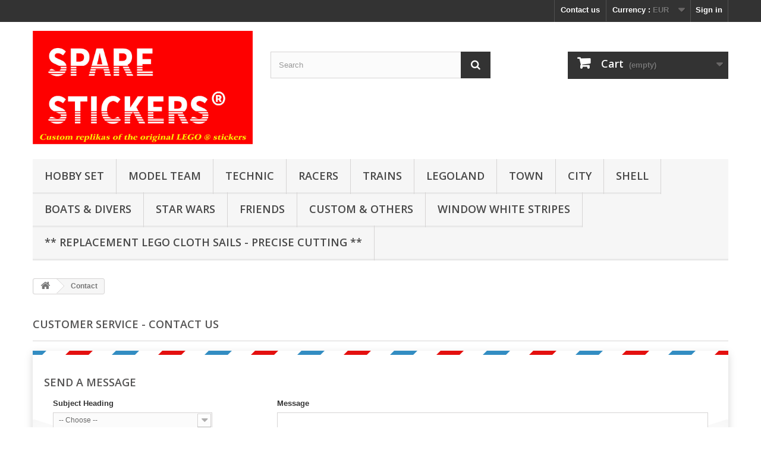

--- FILE ---
content_type: text/html; charset=utf-8
request_url: https://sparestickers.com/contact-us
body_size: 6936
content:
<!DOCTYPE HTML>
<!--[if lt IE 7]> <html class="no-js lt-ie9 lt-ie8 lt-ie7" lang="en"><![endif]-->
<!--[if IE 7]><html class="no-js lt-ie9 lt-ie8 ie7" lang="en"><![endif]-->
<!--[if IE 8]><html class="no-js lt-ie9 ie8" lang="en"><![endif]-->
<!--[if gt IE 8]> <html class="no-js ie9" lang="en"><![endif]-->
<html lang="en">
	<head>
		<meta charset="utf-8" />
		<title>Contact us - SpareStickers  </title>
					<meta name="description" content="Use our form to contact us" />
						<meta name="generator" content="PrestaShop" />
		<meta name="robots" content="index,follow" />
		<meta name="viewport" content="width=device-width, minimum-scale=0.25, maximum-scale=1.6, initial-scale=1.0" />
		<meta name="apple-mobile-web-app-capable" content="yes" />
		<link rel="icon" type="image/vnd.microsoft.icon" href="/img/favicon.ico?1762810087" />
		<link rel="shortcut icon" type="image/x-icon" href="/img/favicon.ico?1762810087" />
														<link rel="stylesheet" href="https://sparestickers.com/themes/default-bootstrap/cache/v_28_7f097e19435f7afff73469b7ba1f3b1e_all.css" type="text/css" media="all" />
														<script type="text/javascript">
var CUSTOMIZE_TEXTFIELD = 1;
var FancyboxI18nClose = 'Close';
var FancyboxI18nNext = 'Next';
var FancyboxI18nPrev = 'Previous';
var ajax_allowed = true;
var ajaxsearch = true;
var baseDir = 'https://sparestickers.com/';
var baseUri = 'https://sparestickers.com/';
var blocksearch_type = 'top';
var contact_fileButtonHtml = 'Choose File';
var contact_fileDefaultHtml = 'No file selected';
var contentOnly = false;
var currency = {"id":2,"name":"Euro","iso_code":"EUR","iso_code_num":"978","sign":"\u20ac","blank":"0","conversion_rate":"1.000000","deleted":"0","format":"2","decimals":"1","active":"1","prefix":"","suffix":" \u20ac","id_shop_list":null,"force_id":false};
var currencyBlank = 0;
var currencyFormat = 2;
var currencyRate = 1;
var currencySign = '€';
var customizationIdMessage = 'Customization #';
var delete_txt = 'Delete';
var displayList = true;
var freeProductTranslation = 'Free!';
var freeShippingTranslation = 'Free shipping!';
var generated_date = 1768955426;
var hasDeliveryAddress = false;
var highDPI = false;
var id_lang = 1;
var img_dir = 'https://sparestickers.com/themes/default-bootstrap/img/';
var instantsearch = false;
var isGuest = 0;
var isLogged = 0;
var isMobile = false;
var page_name = 'contact';
var placeholder_blocknewsletter = 'Enter your e-mail';
var priceDisplayMethod = 1;
var priceDisplayPrecision = 2;
var quickView = true;
var removingLinkText = 'remove this product from my cart';
var roundMode = 2;
var search_url = 'https://sparestickers.com/search';
var static_token = '93f11767229379b25fe9a844a07803a7';
var toBeDetermined = 'To be determined';
var token = '83bf7c06de775f4113a71ff09d8706c0';
var usingSecureMode = true;
</script>

						<script type="text/javascript" src="https://sparestickers.com/themes/default-bootstrap/cache/v_22_497f37058024586da02fd2f40475103c.js"></script>
							<script defer type="text/javascript">/*
 *
 *  2007-2022 PayPal
 *
 *  NOTICE OF LICENSE
 *
 *  This source file is subject to the Academic Free License (AFL 3.0)
 *  that is bundled with this package in the file LICENSE.txt.
 *  It is also available through the world-wide-web at this URL:
 *  http://opensource.org/licenses/afl-3.0.php
 *  If you did not receive a copy of the license and are unable to
 *  obtain it through the world-wide-web, please send an email
 *  to license@prestashop.com so we can send you a copy immediately.
 *
 *  DISCLAIMER
 *
 *  Do not edit or add to this file if you wish to upgrade PrestaShop to newer
 *  versions in the future. If you wish to customize PrestaShop for your
 *  needs please refer to http://www.prestashop.com for more information.
 *
 *  @author 2007-2022 PayPal
 *  @author 202 ecommerce <tech@202-ecommerce.com>
 *  @copyright PayPal
 *  @license http://opensource.org/licenses/osl-3.0.php Open Software License (OSL 3.0)
 *
 */


    

function updateFormDatas()
{
	var nb = $('#quantity_wanted').val();
	var id = $('#idCombination').val();

	$('.paypal_payment_form input[name=quantity]').val(nb);
	$('.paypal_payment_form input[name=id_p_attr]').val(id);
}
	
$(document).ready( function() {
    
		var baseDirPP = baseDir.replace('http:', 'https:');
		
	if($('#in_context_checkout_enabled').val() != 1)
	{
        $(document).on('click','#payment_paypal_express_checkout', function() {
			$('#paypal_payment_form_cart').submit();
			return false;
		});
	}


	var jquery_version = $.fn.jquery.split('.');
	if(jquery_version[0]>=1 && jquery_version[1] >= 7)
	{
		$('body').on('submit',".paypal_payment_form", function () {
			updateFormDatas();
		});
	}
	else {
		$('.paypal_payment_form').live('submit', function () {
			updateFormDatas();
		});
	}

	function displayExpressCheckoutShortcut() {
		var id_product = $('input[name="id_product"]').val();
		var id_product_attribute = $('input[name="id_product_attribute"]').val();
		$.ajax({
			type: "GET",
			url: baseDirPP+'/modules/paypal/express_checkout/ajax.php',
			data: { get_qty: "1", id_product: id_product, id_product_attribute: id_product_attribute },
			cache: false,
			success: function(result) {
				if (result == '1') {
					$('#container_express_checkout').slideDown();
				} else {
					$('#container_express_checkout').slideUp();
				}
				return true;
			}
		});
	}

	$('select[name^="group_"]').change(function () {
		setTimeout(function(){displayExpressCheckoutShortcut()}, 500);
	});

	$('.color_pick').click(function () {
		setTimeout(function(){displayExpressCheckoutShortcut()}, 500);
	});

    if($('body#product').length > 0) {
        setTimeout(function(){displayExpressCheckoutShortcut()}, 500);
    }
	
	
			

	var modulePath = 'modules/paypal';
	var subFolder = '/integral_evolution';

	var fullPath = baseDirPP + modulePath + subFolder;
	var confirmTimer = false;
		
	if ($('form[target="hss_iframe"]').length == 0) {
		if ($('select[name^="group_"]').length > 0)
			displayExpressCheckoutShortcut();
		return false;
	} else {
		checkOrder();
	}

	function checkOrder() {
		if(confirmTimer == false)
			confirmTimer = setInterval(getOrdersCount, 1000);
	}

	});


</script>
		<link rel="stylesheet" href="//fonts.googleapis.com/css?family=Open+Sans:300,600&amp;subset=latin,latin-ext" type="text/css" media="all" />
		<!--[if IE 8]>
		<script src="https://oss.maxcdn.com/libs/html5shiv/3.7.0/html5shiv.js"></script>
		<script src="https://oss.maxcdn.com/libs/respond.js/1.3.0/respond.min.js"></script>
		<![endif]-->
	</head>
	<body id="contact" class="contact hide-left-column hide-right-column lang_en">
					<div id="page">
			<div class="header-container">
				<header id="header">
																<div class="banner">
							<div class="container">
								<div class="row">
									<a href="https://sparestickers.com/" title="">
	<img class="img-responsive" src="https://sparestickers.com/modules/blockbanner/img/f38f3fd51f50a3f6432c5fa84433dc86.png" alt="" title="" width="1170" height="65" />
</a>

								</div>
							</div>
						</div>
																					<div class="nav">
							<div class="container">
								<div class="row">
									<nav><!-- Block user information module NAV  -->
<div class="header_user_info">
			<a class="login" href="https://sparestickers.com/my-account" rel="nofollow" title="Log in to your customer account">
			Sign in
		</a>
	</div>
<!-- /Block usmodule NAV -->
<!-- Block currencies module -->
	<div id="currencies-block-top">
		<form id="setCurrency" action="/contact-us" method="post">
			<div class="current">
				<input type="hidden" name="id_currency" id="id_currency" value=""/>
				<input type="hidden" name="SubmitCurrency" value="" />
				<span class="cur-label">Currency :</span>
																		<strong>EUR</strong>							</div>
			<ul id="first-currencies" class="currencies_ul toogle_content">
																									<li >
						<a href="javascript:setCurrency(3);" rel="nofollow" title="CZK (CZE)">
							CZK (CZE)
						</a>
					</li>
																									<li class="selected">
						<a href="javascript:setCurrency(2);" rel="nofollow" title="Euro (EUR)">
							Euro (EUR)
						</a>
					</li>
							</ul>
		</form>
	</div>
<!-- /Block currencies module -->
<!-- Block languages module -->
<!-- /Block languages module -->
<div id="contact-link" >
	<a href="https://sparestickers.com/contact-us" title="Contact us">Contact us</a>
</div>
</nav>
								</div>
							</div>
						</div>
										<div>
						<div class="container">
							<div class="row">
								<div id="header_logo">
									<a href="https://sparestickers.com/" title="SpareStickers  ">
										<img class="logo img-responsive" src="https://sparestickers.com/img/sparestickers-logo-1759685684.jpg" alt="SpareStickers  " width="1024" height="529"/>
									</a>
								</div>
								<!-- Block search module TOP -->
<div id="search_block_top" class="col-sm-4 clearfix">
	<form id="searchbox" method="get" action="//sparestickers.com/search" >
		<input type="hidden" name="controller" value="search" />
		<input type="hidden" name="orderby" value="position" />
		<input type="hidden" name="orderway" value="desc" />
		<input class="search_query form-control" type="text" id="search_query_top" name="search_query" placeholder="Search" value="" />
		<button type="submit" name="submit_search" class="btn btn-default button-search">
			<span>Search</span>
		</button>
	</form>
</div>
<!-- /Block search module TOP -->
<!-- MODULE Block cart -->
<div class="col-sm-4 clearfix">
	<div class="shopping_cart">
		<a href="https://sparestickers.com/order" title="View my shopping cart" rel="nofollow">
			<b>Cart</b>
			<span class="ajax_cart_quantity unvisible">0</span>
			<span class="ajax_cart_product_txt unvisible">Product</span>
			<span class="ajax_cart_product_txt_s unvisible">Products</span>
			<span class="ajax_cart_total unvisible">
							</span>
			<span class="ajax_cart_no_product">(empty)</span>
					</a>
					<div class="cart_block block exclusive">
				<div class="block_content">
					<!-- block list of products -->
					<div class="cart_block_list">
												<p class="cart_block_no_products">
							No products
						</p>
																		<div class="cart-prices">
							<div class="cart-prices-line first-line">
								<span class="price cart_block_shipping_cost ajax_cart_shipping_cost unvisible">
																			 To be determined																	</span>
								<span class="unvisible">
									Shipping
								</span>
							</div>
																					<div class="cart-prices-line last-line">
								<span class="price cart_block_total ajax_block_cart_total">0,00€</span>
								<span>Total</span>
							</div>
															<p>
																	Prices are tax excluded
																</p>
													</div>
						<p class="cart-buttons">
							<a id="button_order_cart" class="btn btn-default button button-small" href="https://sparestickers.com/order" title="Check out" rel="nofollow">
								<span>
									Check out<i class="icon-chevron-right right"></i>
								</span>
							</a>
						</p>
					</div>
				</div>
			</div><!-- .cart_block -->
			</div>
</div>

	<div id="layer_cart">
		<div class="clearfix">
			<div class="layer_cart_product col-xs-12 col-md-6">
				<span class="cross" title="Close window"></span>
				<span class="title">
					<i class="icon-check"></i>Product successfully added to your shopping cart
				</span>
				<div class="product-image-container layer_cart_img">
				</div>
				<div class="layer_cart_product_info">
					<span id="layer_cart_product_title" class="product-name"></span>
					<span id="layer_cart_product_attributes"></span>
					<div>
						<strong class="dark">Quantity</strong>
						<span id="layer_cart_product_quantity"></span>
					</div>
					<div>
						<strong class="dark">Total</strong>
						<span id="layer_cart_product_price"></span>
					</div>
				</div>
			</div>
			<div class="layer_cart_cart col-xs-12 col-md-6">
				<span class="title">
					<!-- Plural Case [both cases are needed because page may be updated in Javascript] -->
					<span class="ajax_cart_product_txt_s  unvisible">
						There are <span class="ajax_cart_quantity">0</span> items in your cart.
					</span>
					<!-- Singular Case [both cases are needed because page may be updated in Javascript] -->
					<span class="ajax_cart_product_txt ">
						There is 1 item in your cart.
					</span>
				</span>
				<div class="layer_cart_row">
					<strong class="dark">
						Total products
																					(tax excl.)
																		</strong>
					<span class="ajax_block_products_total">
											</span>
				</div>

								<div class="layer_cart_row">
					<strong class="dark unvisible">
						Total shipping&nbsp;(tax excl.)					</strong>
					<span class="ajax_cart_shipping_cost unvisible">
													 To be determined											</span>
				</div>
								<div class="layer_cart_row">
					<strong class="dark">
						Total
																					(tax excl.)
																		</strong>
					<span class="ajax_block_cart_total">
											</span>
				</div>
				<div class="button-container">
					<span class="continue btn btn-default button exclusive-medium" title="Continue shopping">
						<span>
							<i class="icon-chevron-left left"></i>Continue shopping
						</span>
					</span>
					<a class="btn btn-default button button-medium"	href="https://sparestickers.com/order" title="Proceed to checkout" rel="nofollow">
						<span>
							Proceed to checkout<i class="icon-chevron-right right"></i>
						</span>
					</a>
				</div>
			</div>
		</div>
		<div class="crossseling"></div>
	</div> <!-- #layer_cart -->
	<div class="layer_cart_overlay"></div>

<!-- /MODULE Block cart -->
	<!-- Menu -->
	<div id="block_top_menu" class="sf-contener clearfix col-lg-12">
		<div class="cat-title">Menu</div>
		<ul class="sf-menu clearfix menu-content">
			<li><a href="https://sparestickers.com/14-hobby-set" title="HOBBY SET">HOBBY SET</a></li><li><a href="https://sparestickers.com/12-model-team" title="MODEL TEAM">MODEL TEAM</a></li><li><a href="https://sparestickers.com/17-technic" title="TECHNIC">TECHNIC</a></li><li><a href="https://sparestickers.com/25-racers" title="RACERS">RACERS</a></li><li><a href="https://sparestickers.com/13-trains" title="TRAINS">TRAINS</a></li><li><a href="https://sparestickers.com/15-legoland" title="LEGOLAND">LEGOLAND</a></li><li><a href="https://sparestickers.com/16-town" title="TOWN">TOWN</a></li><li><a href="https://sparestickers.com/21-city" title="CITY">CITY</a></li><li><a href="https://sparestickers.com/20-shell" title="SHELL">SHELL</a></li><li><a href="https://sparestickers.com/18-boats-divers" title="BOATS   &   DIVERS">BOATS   &   DIVERS</a></li><li><a href="https://sparestickers.com/26-star-wars" title="STAR WARS">STAR WARS</a></li><li><a href="https://sparestickers.com/27-friends" title="FRIENDS">FRIENDS</a></li><li><a href="https://sparestickers.com/19-custom-others" title="CUSTOM & OTHERS">CUSTOM & OTHERS</a></li><li><a href="https://sparestickers.com/22-window-white-stripes" title="WINDOW  WHITE  STRIPES">WINDOW  WHITE  STRIPES</a></li><li><a href="https://sparestickers.com/24--replacement-lego-cloth-sails-precise-cutting-" title="** REPLACEMENT LEGO CLOTH SAILS - precise cutting **">** REPLACEMENT LEGO CLOTH SAILS - precise cutting **</a></li>
					</ul>
	</div>
	<!--/ Menu -->
							</div>
						</div>
					</div>
				</header>
			</div>
			<div class="columns-container">
				<div id="columns" class="container">
											
<!-- Breadcrumb -->
<div class="breadcrumb clearfix">
	<a class="home" href="https://sparestickers.com/" title="Return to Home"><i class="icon-home"></i></a>
			<span class="navigation-pipe">&gt;</span>
					Contact
			</div>
<!-- /Breadcrumb -->

										<div id="slider_row" class="row">
																	</div>
					<div class="row">
																		<div id="center_column" class="center_column col-xs-12 col-sm-12">
	<h1 class="page-heading bottom-indent">
	Customer service - Contact us</h1>
	

	<form action="/contact-us" method="post" class="contact-form-box" enctype="multipart/form-data">
		<fieldset>
			<h3 class="page-subheading">send a message</h3>
			<div class="clearfix">
				<div class="col-xs-12 col-md-4">
					<div class="form-group selector1">
						<label for="id_contact">Subject Heading</label>
											<select id="id_contact" class="form-control" name="id_contact">
							<option value="0">-- Choose --</option>
															<option value="2">Customer service</option>
															<option value="1">Webmaster</option>
													</select>
					</div>
						<p id="desc_contact0" class="desc_contact">&nbsp;</p>
													<p id="desc_contact2" class="desc_contact contact-title unvisible">
								<i class="icon-comment-alt"></i>For any question about a product, an order
							</p>
													<p id="desc_contact1" class="desc_contact contact-title unvisible">
								<i class="icon-comment-alt"></i>If a technical problem occurs on this website
							</p>
																<p class="form-group">
						<label for="email">Email address</label>
													<input class="form-control grey validate" type="text" id="email" name="from" data-validate="isEmail" value="" />
											</p>
																		<div class="form-group selector1">
								<label>Order reference</label>
																	<input class="form-control grey" type="text" name="id_order" id="id_order" value="" />
															</div>
																												<p class="form-group">
							<label for="fileUpload">Attach File</label>
							<input type="hidden" name="MAX_FILE_SIZE" value="268435456" />
							<input type="file" name="fileUpload" id="fileUpload" class="form-control" />
						</p>
										
					
											
<div class="row">
	<div class="form-group">
		<div class="col-md-12">
			<div id="g-recaptcha" class="g-recaptcha" data-sitekey="6Ld1hqAUAAAAAP7z2UMn4Z2MCxVF1mH0JFh1wY3O" data-theme="light"></div>
		</div>
	</div>
</div>

<script src="https://www.google.com/recaptcha/api.js?onload=onloadCallback&render=explicit&?hl=en" async defer></script> 
										
						
				</div>
				<div class="col-xs-12 col-md-8">
					<div class="form-group">
						<label for="message">Message</label>
						<textarea class="form-control" id="message" name="message"></textarea>
					</div>
				</div>
			</div>
			<div class="submit">
				
                    
				<input type="text" name="url" value="" class="hidden" />
				<input type="hidden" name="contactKey" value="44164999b3a7b83947f2f587c75b2d14" />
				<button type="submit" name="submitMessage" id="submitMessage" class="button btn btn-default button-medium"><span>Send<i class="icon-chevron-right right"></i></span></button>
			</div>
		</fieldset>
	</form>


					</div><!-- #center_column -->
										</div><!-- .row -->
				</div><!-- #columns -->
			</div><!-- .columns-container -->
							<!-- Footer -->
				<div class="footer-container">
					<footer id="footer"  class="container">
						<div class="row"><!-- Block Newsletter module-->
<div id="newsletter_block_left" class="block">
	<h4>Newsletter</h4>
	<div class="block_content">
		<form action="//sparestickers.com/" method="post">
			<div class="form-group" >
				<input class="inputNew form-control grey newsletter-input" id="newsletter-input" type="text" name="email" size="18" value="Enter your e-mail" />
				<button type="submit" name="submitNewsletter" class="btn btn-default button button-small">
					<span>Ok</span>
				</button>
				<input type="hidden" name="action" value="0" />
			</div>
							
					</form>
	</div>
	
</div>
<!-- /Block Newsletter module-->
<!-- Block categories module -->
<section class="blockcategories_footer footer-block col-xs-12 col-sm-2">
	<h4>Categories</h4>
	<div class="category_footer toggle-footer">
		<div class="list">
			<ul class="dhtml">
												
<li >
	<a 
	href="https://sparestickers.com/24--replacement-lego-cloth-sails-precise-cutting-" title="">
		** REPLACEMENT LEGO CLOTH SAILS - precise cutting **
	</a>
	</li>

							
																
<li >
	<a 
	href="https://sparestickers.com/12-model-team" title="">
		MODEL TEAM
	</a>
	</li>

							
																
<li >
	<a 
	href="https://sparestickers.com/14-hobby-set" title="">
		HOBBY SET
	</a>
	</li>

							
																
<li >
	<a 
	href="https://sparestickers.com/15-legoland" title="">
		LEGOLAND
	</a>
	</li>

							
																
<li >
	<a 
	href="https://sparestickers.com/16-town" title="">
		TOWN
	</a>
	</li>

							
																
<li >
	<a 
	href="https://sparestickers.com/13-trains" title="">
		TRAINS
	</a>
	</li>

							
																
<li >
	<a 
	href="https://sparestickers.com/17-technic" title="">
		TECHNIC
	</a>
	</li>

							
																
<li >
	<a 
	href="https://sparestickers.com/18-boats-divers" title="">
		BOATS   &amp;   DIVERS
	</a>
	</li>

							
																
<li >
	<a 
	href="https://sparestickers.com/19-custom-others" title="">
		CUSTOM &amp; OTHERS
	</a>
	</li>

							
																
<li >
	<a 
	href="https://sparestickers.com/20-shell" title="">
		SHELL
	</a>
	</li>

							
																
<li >
	<a 
	href="https://sparestickers.com/21-city" title="">
		CITY
	</a>
	</li>

							
																
<li >
	<a 
	href="https://sparestickers.com/22-window-white-stripes" title="">
		WINDOW  WHITE  STRIPES
	</a>
	</li>

							
																
<li >
	<a 
	href="https://sparestickers.com/25-racers" title="">
		RACERS
	</a>
	</li>

							
																
<li >
	<a 
	href="https://sparestickers.com/26-star-wars" title="">
		STAR WARS
	</a>
	</li>

							
																
<li class="last">
	<a 
	href="https://sparestickers.com/27-friends" title="">
		FRIENDS
	</a>
	</li>

							
										</ul>
		</div>
	</div> <!-- .category_footer -->
</section>
<!-- /Block categories module -->
	<!-- Block CMS module footer -->
	<section class="footer-block col-xs-12 col-sm-2" id="block_various_links_footer">
		<h4>Information</h4>
		<ul class="toggle-footer">
							<li class="item">
					<a href="https://sparestickers.com/prices-drop" title="Specials">
						Specials
					</a>
				</li>
									<li class="item">
				<a href="https://sparestickers.com/new-products" title="New products">
					New products
				</a>
			</li>
										<li class="item">
					<a href="https://sparestickers.com/best-sales" title="Best sellers">
						Best sellers
					</a>
				</li>
										<li class="item">
					<a href="https://sparestickers.com/stores" title="Our stores">
						Our stores
					</a>
				</li>
									<li class="item">
				<a href="https://sparestickers.com/contact-us" title="Contact us">
					Contact us
				</a>
			</li>
															<li class="item">
						<a href="https://sparestickers.com/content/3-LEGO-terms-and-conditions-of-use" title="Terms and conditions of use">
							Terms and conditions of use
						</a>
					</li>
																<li class="item">
						<a href="https://sparestickers.com/content/4-LEGO-about-us" title="About us">
							About us
						</a>
					</li>
													<li>
				<a href="https://sparestickers.com/sitemap" title="Sitemap">
					Sitemap
				</a>
			</li>
					</ul>
		
	</section>
		<!-- /Block CMS module footer -->
<!-- Block myaccount module -->
<section class="footer-block col-xs-12 col-sm-4">
	<h4><a href="https://sparestickers.com/my-account" title="Manage my customer account" rel="nofollow">My account</a></h4>
	<div class="block_content toggle-footer">
		<ul class="bullet">
			<li><a href="https://sparestickers.com/order-history" title="My orders" rel="nofollow">My orders</a></li>
						<li><a href="https://sparestickers.com/credit-slip" title="My credit slips" rel="nofollow">My credit slips</a></li>
			<li><a href="https://sparestickers.com/addresses" title="My addresses" rel="nofollow">My addresses</a></li>
			<li><a href="https://sparestickers.com/identity" title="Manage my personal information" rel="nofollow">My personal info</a></li>
						
            		</ul>
	</div>
</section>
<!-- /Block myaccount module -->
<!-- MODULE Block contact infos -->
<section id="block_contact_infos" class="footer-block col-xs-12 col-sm-4">
	<div>
        <h4>Store Information</h4>
        <ul class="toggle-footer">
                        	<li>
            		<i class="icon-map-marker"></i>SPARE STICKERS ® 2018 - 2026            	</li>
                                    	<li>
            		<i class="icon-phone"></i>Call us now: 
            		<span> </span>
            	</li>
                                    	<li>
            		<i class="icon-envelope-alt"></i>Email: 
            		<span><a href="&#109;&#97;&#105;&#108;&#116;&#111;&#58;%73%70%61%72%65.%73%74%69%63%6b%65%72%73@%67%6d%61%69%6c.%63%6f%6d " >&#x73;&#x70;&#x61;&#x72;&#x65;&#x2e;&#x73;&#x74;&#x69;&#x63;&#x6b;&#x65;&#x72;&#x73;&#x40;&#x67;&#x6d;&#x61;&#x69;&#x6c;&#x2e;&#x63;&#x6f;&#x6d;&#x20;</a></span>
            	</li>
                    </ul>
    </div>
</section>
<!-- /MODULE Block contact infos -->
</div>
					</footer>
				</div><!-- #footer -->
					</div><!-- #page -->
</body></html>

--- FILE ---
content_type: text/html; charset=utf-8
request_url: https://www.google.com/recaptcha/api2/anchor?ar=1&k=6Ld1hqAUAAAAAP7z2UMn4Z2MCxVF1mH0JFh1wY3O&co=aHR0cHM6Ly9zcGFyZXN0aWNrZXJzLmNvbTo0NDM.&hl=en&v=PoyoqOPhxBO7pBk68S4YbpHZ&theme=light&size=normal&anchor-ms=20000&execute-ms=30000&cb=ttzilxynhymr
body_size: 49266
content:
<!DOCTYPE HTML><html dir="ltr" lang="en"><head><meta http-equiv="Content-Type" content="text/html; charset=UTF-8">
<meta http-equiv="X-UA-Compatible" content="IE=edge">
<title>reCAPTCHA</title>
<style type="text/css">
/* cyrillic-ext */
@font-face {
  font-family: 'Roboto';
  font-style: normal;
  font-weight: 400;
  font-stretch: 100%;
  src: url(//fonts.gstatic.com/s/roboto/v48/KFO7CnqEu92Fr1ME7kSn66aGLdTylUAMa3GUBHMdazTgWw.woff2) format('woff2');
  unicode-range: U+0460-052F, U+1C80-1C8A, U+20B4, U+2DE0-2DFF, U+A640-A69F, U+FE2E-FE2F;
}
/* cyrillic */
@font-face {
  font-family: 'Roboto';
  font-style: normal;
  font-weight: 400;
  font-stretch: 100%;
  src: url(//fonts.gstatic.com/s/roboto/v48/KFO7CnqEu92Fr1ME7kSn66aGLdTylUAMa3iUBHMdazTgWw.woff2) format('woff2');
  unicode-range: U+0301, U+0400-045F, U+0490-0491, U+04B0-04B1, U+2116;
}
/* greek-ext */
@font-face {
  font-family: 'Roboto';
  font-style: normal;
  font-weight: 400;
  font-stretch: 100%;
  src: url(//fonts.gstatic.com/s/roboto/v48/KFO7CnqEu92Fr1ME7kSn66aGLdTylUAMa3CUBHMdazTgWw.woff2) format('woff2');
  unicode-range: U+1F00-1FFF;
}
/* greek */
@font-face {
  font-family: 'Roboto';
  font-style: normal;
  font-weight: 400;
  font-stretch: 100%;
  src: url(//fonts.gstatic.com/s/roboto/v48/KFO7CnqEu92Fr1ME7kSn66aGLdTylUAMa3-UBHMdazTgWw.woff2) format('woff2');
  unicode-range: U+0370-0377, U+037A-037F, U+0384-038A, U+038C, U+038E-03A1, U+03A3-03FF;
}
/* math */
@font-face {
  font-family: 'Roboto';
  font-style: normal;
  font-weight: 400;
  font-stretch: 100%;
  src: url(//fonts.gstatic.com/s/roboto/v48/KFO7CnqEu92Fr1ME7kSn66aGLdTylUAMawCUBHMdazTgWw.woff2) format('woff2');
  unicode-range: U+0302-0303, U+0305, U+0307-0308, U+0310, U+0312, U+0315, U+031A, U+0326-0327, U+032C, U+032F-0330, U+0332-0333, U+0338, U+033A, U+0346, U+034D, U+0391-03A1, U+03A3-03A9, U+03B1-03C9, U+03D1, U+03D5-03D6, U+03F0-03F1, U+03F4-03F5, U+2016-2017, U+2034-2038, U+203C, U+2040, U+2043, U+2047, U+2050, U+2057, U+205F, U+2070-2071, U+2074-208E, U+2090-209C, U+20D0-20DC, U+20E1, U+20E5-20EF, U+2100-2112, U+2114-2115, U+2117-2121, U+2123-214F, U+2190, U+2192, U+2194-21AE, U+21B0-21E5, U+21F1-21F2, U+21F4-2211, U+2213-2214, U+2216-22FF, U+2308-230B, U+2310, U+2319, U+231C-2321, U+2336-237A, U+237C, U+2395, U+239B-23B7, U+23D0, U+23DC-23E1, U+2474-2475, U+25AF, U+25B3, U+25B7, U+25BD, U+25C1, U+25CA, U+25CC, U+25FB, U+266D-266F, U+27C0-27FF, U+2900-2AFF, U+2B0E-2B11, U+2B30-2B4C, U+2BFE, U+3030, U+FF5B, U+FF5D, U+1D400-1D7FF, U+1EE00-1EEFF;
}
/* symbols */
@font-face {
  font-family: 'Roboto';
  font-style: normal;
  font-weight: 400;
  font-stretch: 100%;
  src: url(//fonts.gstatic.com/s/roboto/v48/KFO7CnqEu92Fr1ME7kSn66aGLdTylUAMaxKUBHMdazTgWw.woff2) format('woff2');
  unicode-range: U+0001-000C, U+000E-001F, U+007F-009F, U+20DD-20E0, U+20E2-20E4, U+2150-218F, U+2190, U+2192, U+2194-2199, U+21AF, U+21E6-21F0, U+21F3, U+2218-2219, U+2299, U+22C4-22C6, U+2300-243F, U+2440-244A, U+2460-24FF, U+25A0-27BF, U+2800-28FF, U+2921-2922, U+2981, U+29BF, U+29EB, U+2B00-2BFF, U+4DC0-4DFF, U+FFF9-FFFB, U+10140-1018E, U+10190-1019C, U+101A0, U+101D0-101FD, U+102E0-102FB, U+10E60-10E7E, U+1D2C0-1D2D3, U+1D2E0-1D37F, U+1F000-1F0FF, U+1F100-1F1AD, U+1F1E6-1F1FF, U+1F30D-1F30F, U+1F315, U+1F31C, U+1F31E, U+1F320-1F32C, U+1F336, U+1F378, U+1F37D, U+1F382, U+1F393-1F39F, U+1F3A7-1F3A8, U+1F3AC-1F3AF, U+1F3C2, U+1F3C4-1F3C6, U+1F3CA-1F3CE, U+1F3D4-1F3E0, U+1F3ED, U+1F3F1-1F3F3, U+1F3F5-1F3F7, U+1F408, U+1F415, U+1F41F, U+1F426, U+1F43F, U+1F441-1F442, U+1F444, U+1F446-1F449, U+1F44C-1F44E, U+1F453, U+1F46A, U+1F47D, U+1F4A3, U+1F4B0, U+1F4B3, U+1F4B9, U+1F4BB, U+1F4BF, U+1F4C8-1F4CB, U+1F4D6, U+1F4DA, U+1F4DF, U+1F4E3-1F4E6, U+1F4EA-1F4ED, U+1F4F7, U+1F4F9-1F4FB, U+1F4FD-1F4FE, U+1F503, U+1F507-1F50B, U+1F50D, U+1F512-1F513, U+1F53E-1F54A, U+1F54F-1F5FA, U+1F610, U+1F650-1F67F, U+1F687, U+1F68D, U+1F691, U+1F694, U+1F698, U+1F6AD, U+1F6B2, U+1F6B9-1F6BA, U+1F6BC, U+1F6C6-1F6CF, U+1F6D3-1F6D7, U+1F6E0-1F6EA, U+1F6F0-1F6F3, U+1F6F7-1F6FC, U+1F700-1F7FF, U+1F800-1F80B, U+1F810-1F847, U+1F850-1F859, U+1F860-1F887, U+1F890-1F8AD, U+1F8B0-1F8BB, U+1F8C0-1F8C1, U+1F900-1F90B, U+1F93B, U+1F946, U+1F984, U+1F996, U+1F9E9, U+1FA00-1FA6F, U+1FA70-1FA7C, U+1FA80-1FA89, U+1FA8F-1FAC6, U+1FACE-1FADC, U+1FADF-1FAE9, U+1FAF0-1FAF8, U+1FB00-1FBFF;
}
/* vietnamese */
@font-face {
  font-family: 'Roboto';
  font-style: normal;
  font-weight: 400;
  font-stretch: 100%;
  src: url(//fonts.gstatic.com/s/roboto/v48/KFO7CnqEu92Fr1ME7kSn66aGLdTylUAMa3OUBHMdazTgWw.woff2) format('woff2');
  unicode-range: U+0102-0103, U+0110-0111, U+0128-0129, U+0168-0169, U+01A0-01A1, U+01AF-01B0, U+0300-0301, U+0303-0304, U+0308-0309, U+0323, U+0329, U+1EA0-1EF9, U+20AB;
}
/* latin-ext */
@font-face {
  font-family: 'Roboto';
  font-style: normal;
  font-weight: 400;
  font-stretch: 100%;
  src: url(//fonts.gstatic.com/s/roboto/v48/KFO7CnqEu92Fr1ME7kSn66aGLdTylUAMa3KUBHMdazTgWw.woff2) format('woff2');
  unicode-range: U+0100-02BA, U+02BD-02C5, U+02C7-02CC, U+02CE-02D7, U+02DD-02FF, U+0304, U+0308, U+0329, U+1D00-1DBF, U+1E00-1E9F, U+1EF2-1EFF, U+2020, U+20A0-20AB, U+20AD-20C0, U+2113, U+2C60-2C7F, U+A720-A7FF;
}
/* latin */
@font-face {
  font-family: 'Roboto';
  font-style: normal;
  font-weight: 400;
  font-stretch: 100%;
  src: url(//fonts.gstatic.com/s/roboto/v48/KFO7CnqEu92Fr1ME7kSn66aGLdTylUAMa3yUBHMdazQ.woff2) format('woff2');
  unicode-range: U+0000-00FF, U+0131, U+0152-0153, U+02BB-02BC, U+02C6, U+02DA, U+02DC, U+0304, U+0308, U+0329, U+2000-206F, U+20AC, U+2122, U+2191, U+2193, U+2212, U+2215, U+FEFF, U+FFFD;
}
/* cyrillic-ext */
@font-face {
  font-family: 'Roboto';
  font-style: normal;
  font-weight: 500;
  font-stretch: 100%;
  src: url(//fonts.gstatic.com/s/roboto/v48/KFO7CnqEu92Fr1ME7kSn66aGLdTylUAMa3GUBHMdazTgWw.woff2) format('woff2');
  unicode-range: U+0460-052F, U+1C80-1C8A, U+20B4, U+2DE0-2DFF, U+A640-A69F, U+FE2E-FE2F;
}
/* cyrillic */
@font-face {
  font-family: 'Roboto';
  font-style: normal;
  font-weight: 500;
  font-stretch: 100%;
  src: url(//fonts.gstatic.com/s/roboto/v48/KFO7CnqEu92Fr1ME7kSn66aGLdTylUAMa3iUBHMdazTgWw.woff2) format('woff2');
  unicode-range: U+0301, U+0400-045F, U+0490-0491, U+04B0-04B1, U+2116;
}
/* greek-ext */
@font-face {
  font-family: 'Roboto';
  font-style: normal;
  font-weight: 500;
  font-stretch: 100%;
  src: url(//fonts.gstatic.com/s/roboto/v48/KFO7CnqEu92Fr1ME7kSn66aGLdTylUAMa3CUBHMdazTgWw.woff2) format('woff2');
  unicode-range: U+1F00-1FFF;
}
/* greek */
@font-face {
  font-family: 'Roboto';
  font-style: normal;
  font-weight: 500;
  font-stretch: 100%;
  src: url(//fonts.gstatic.com/s/roboto/v48/KFO7CnqEu92Fr1ME7kSn66aGLdTylUAMa3-UBHMdazTgWw.woff2) format('woff2');
  unicode-range: U+0370-0377, U+037A-037F, U+0384-038A, U+038C, U+038E-03A1, U+03A3-03FF;
}
/* math */
@font-face {
  font-family: 'Roboto';
  font-style: normal;
  font-weight: 500;
  font-stretch: 100%;
  src: url(//fonts.gstatic.com/s/roboto/v48/KFO7CnqEu92Fr1ME7kSn66aGLdTylUAMawCUBHMdazTgWw.woff2) format('woff2');
  unicode-range: U+0302-0303, U+0305, U+0307-0308, U+0310, U+0312, U+0315, U+031A, U+0326-0327, U+032C, U+032F-0330, U+0332-0333, U+0338, U+033A, U+0346, U+034D, U+0391-03A1, U+03A3-03A9, U+03B1-03C9, U+03D1, U+03D5-03D6, U+03F0-03F1, U+03F4-03F5, U+2016-2017, U+2034-2038, U+203C, U+2040, U+2043, U+2047, U+2050, U+2057, U+205F, U+2070-2071, U+2074-208E, U+2090-209C, U+20D0-20DC, U+20E1, U+20E5-20EF, U+2100-2112, U+2114-2115, U+2117-2121, U+2123-214F, U+2190, U+2192, U+2194-21AE, U+21B0-21E5, U+21F1-21F2, U+21F4-2211, U+2213-2214, U+2216-22FF, U+2308-230B, U+2310, U+2319, U+231C-2321, U+2336-237A, U+237C, U+2395, U+239B-23B7, U+23D0, U+23DC-23E1, U+2474-2475, U+25AF, U+25B3, U+25B7, U+25BD, U+25C1, U+25CA, U+25CC, U+25FB, U+266D-266F, U+27C0-27FF, U+2900-2AFF, U+2B0E-2B11, U+2B30-2B4C, U+2BFE, U+3030, U+FF5B, U+FF5D, U+1D400-1D7FF, U+1EE00-1EEFF;
}
/* symbols */
@font-face {
  font-family: 'Roboto';
  font-style: normal;
  font-weight: 500;
  font-stretch: 100%;
  src: url(//fonts.gstatic.com/s/roboto/v48/KFO7CnqEu92Fr1ME7kSn66aGLdTylUAMaxKUBHMdazTgWw.woff2) format('woff2');
  unicode-range: U+0001-000C, U+000E-001F, U+007F-009F, U+20DD-20E0, U+20E2-20E4, U+2150-218F, U+2190, U+2192, U+2194-2199, U+21AF, U+21E6-21F0, U+21F3, U+2218-2219, U+2299, U+22C4-22C6, U+2300-243F, U+2440-244A, U+2460-24FF, U+25A0-27BF, U+2800-28FF, U+2921-2922, U+2981, U+29BF, U+29EB, U+2B00-2BFF, U+4DC0-4DFF, U+FFF9-FFFB, U+10140-1018E, U+10190-1019C, U+101A0, U+101D0-101FD, U+102E0-102FB, U+10E60-10E7E, U+1D2C0-1D2D3, U+1D2E0-1D37F, U+1F000-1F0FF, U+1F100-1F1AD, U+1F1E6-1F1FF, U+1F30D-1F30F, U+1F315, U+1F31C, U+1F31E, U+1F320-1F32C, U+1F336, U+1F378, U+1F37D, U+1F382, U+1F393-1F39F, U+1F3A7-1F3A8, U+1F3AC-1F3AF, U+1F3C2, U+1F3C4-1F3C6, U+1F3CA-1F3CE, U+1F3D4-1F3E0, U+1F3ED, U+1F3F1-1F3F3, U+1F3F5-1F3F7, U+1F408, U+1F415, U+1F41F, U+1F426, U+1F43F, U+1F441-1F442, U+1F444, U+1F446-1F449, U+1F44C-1F44E, U+1F453, U+1F46A, U+1F47D, U+1F4A3, U+1F4B0, U+1F4B3, U+1F4B9, U+1F4BB, U+1F4BF, U+1F4C8-1F4CB, U+1F4D6, U+1F4DA, U+1F4DF, U+1F4E3-1F4E6, U+1F4EA-1F4ED, U+1F4F7, U+1F4F9-1F4FB, U+1F4FD-1F4FE, U+1F503, U+1F507-1F50B, U+1F50D, U+1F512-1F513, U+1F53E-1F54A, U+1F54F-1F5FA, U+1F610, U+1F650-1F67F, U+1F687, U+1F68D, U+1F691, U+1F694, U+1F698, U+1F6AD, U+1F6B2, U+1F6B9-1F6BA, U+1F6BC, U+1F6C6-1F6CF, U+1F6D3-1F6D7, U+1F6E0-1F6EA, U+1F6F0-1F6F3, U+1F6F7-1F6FC, U+1F700-1F7FF, U+1F800-1F80B, U+1F810-1F847, U+1F850-1F859, U+1F860-1F887, U+1F890-1F8AD, U+1F8B0-1F8BB, U+1F8C0-1F8C1, U+1F900-1F90B, U+1F93B, U+1F946, U+1F984, U+1F996, U+1F9E9, U+1FA00-1FA6F, U+1FA70-1FA7C, U+1FA80-1FA89, U+1FA8F-1FAC6, U+1FACE-1FADC, U+1FADF-1FAE9, U+1FAF0-1FAF8, U+1FB00-1FBFF;
}
/* vietnamese */
@font-face {
  font-family: 'Roboto';
  font-style: normal;
  font-weight: 500;
  font-stretch: 100%;
  src: url(//fonts.gstatic.com/s/roboto/v48/KFO7CnqEu92Fr1ME7kSn66aGLdTylUAMa3OUBHMdazTgWw.woff2) format('woff2');
  unicode-range: U+0102-0103, U+0110-0111, U+0128-0129, U+0168-0169, U+01A0-01A1, U+01AF-01B0, U+0300-0301, U+0303-0304, U+0308-0309, U+0323, U+0329, U+1EA0-1EF9, U+20AB;
}
/* latin-ext */
@font-face {
  font-family: 'Roboto';
  font-style: normal;
  font-weight: 500;
  font-stretch: 100%;
  src: url(//fonts.gstatic.com/s/roboto/v48/KFO7CnqEu92Fr1ME7kSn66aGLdTylUAMa3KUBHMdazTgWw.woff2) format('woff2');
  unicode-range: U+0100-02BA, U+02BD-02C5, U+02C7-02CC, U+02CE-02D7, U+02DD-02FF, U+0304, U+0308, U+0329, U+1D00-1DBF, U+1E00-1E9F, U+1EF2-1EFF, U+2020, U+20A0-20AB, U+20AD-20C0, U+2113, U+2C60-2C7F, U+A720-A7FF;
}
/* latin */
@font-face {
  font-family: 'Roboto';
  font-style: normal;
  font-weight: 500;
  font-stretch: 100%;
  src: url(//fonts.gstatic.com/s/roboto/v48/KFO7CnqEu92Fr1ME7kSn66aGLdTylUAMa3yUBHMdazQ.woff2) format('woff2');
  unicode-range: U+0000-00FF, U+0131, U+0152-0153, U+02BB-02BC, U+02C6, U+02DA, U+02DC, U+0304, U+0308, U+0329, U+2000-206F, U+20AC, U+2122, U+2191, U+2193, U+2212, U+2215, U+FEFF, U+FFFD;
}
/* cyrillic-ext */
@font-face {
  font-family: 'Roboto';
  font-style: normal;
  font-weight: 900;
  font-stretch: 100%;
  src: url(//fonts.gstatic.com/s/roboto/v48/KFO7CnqEu92Fr1ME7kSn66aGLdTylUAMa3GUBHMdazTgWw.woff2) format('woff2');
  unicode-range: U+0460-052F, U+1C80-1C8A, U+20B4, U+2DE0-2DFF, U+A640-A69F, U+FE2E-FE2F;
}
/* cyrillic */
@font-face {
  font-family: 'Roboto';
  font-style: normal;
  font-weight: 900;
  font-stretch: 100%;
  src: url(//fonts.gstatic.com/s/roboto/v48/KFO7CnqEu92Fr1ME7kSn66aGLdTylUAMa3iUBHMdazTgWw.woff2) format('woff2');
  unicode-range: U+0301, U+0400-045F, U+0490-0491, U+04B0-04B1, U+2116;
}
/* greek-ext */
@font-face {
  font-family: 'Roboto';
  font-style: normal;
  font-weight: 900;
  font-stretch: 100%;
  src: url(//fonts.gstatic.com/s/roboto/v48/KFO7CnqEu92Fr1ME7kSn66aGLdTylUAMa3CUBHMdazTgWw.woff2) format('woff2');
  unicode-range: U+1F00-1FFF;
}
/* greek */
@font-face {
  font-family: 'Roboto';
  font-style: normal;
  font-weight: 900;
  font-stretch: 100%;
  src: url(//fonts.gstatic.com/s/roboto/v48/KFO7CnqEu92Fr1ME7kSn66aGLdTylUAMa3-UBHMdazTgWw.woff2) format('woff2');
  unicode-range: U+0370-0377, U+037A-037F, U+0384-038A, U+038C, U+038E-03A1, U+03A3-03FF;
}
/* math */
@font-face {
  font-family: 'Roboto';
  font-style: normal;
  font-weight: 900;
  font-stretch: 100%;
  src: url(//fonts.gstatic.com/s/roboto/v48/KFO7CnqEu92Fr1ME7kSn66aGLdTylUAMawCUBHMdazTgWw.woff2) format('woff2');
  unicode-range: U+0302-0303, U+0305, U+0307-0308, U+0310, U+0312, U+0315, U+031A, U+0326-0327, U+032C, U+032F-0330, U+0332-0333, U+0338, U+033A, U+0346, U+034D, U+0391-03A1, U+03A3-03A9, U+03B1-03C9, U+03D1, U+03D5-03D6, U+03F0-03F1, U+03F4-03F5, U+2016-2017, U+2034-2038, U+203C, U+2040, U+2043, U+2047, U+2050, U+2057, U+205F, U+2070-2071, U+2074-208E, U+2090-209C, U+20D0-20DC, U+20E1, U+20E5-20EF, U+2100-2112, U+2114-2115, U+2117-2121, U+2123-214F, U+2190, U+2192, U+2194-21AE, U+21B0-21E5, U+21F1-21F2, U+21F4-2211, U+2213-2214, U+2216-22FF, U+2308-230B, U+2310, U+2319, U+231C-2321, U+2336-237A, U+237C, U+2395, U+239B-23B7, U+23D0, U+23DC-23E1, U+2474-2475, U+25AF, U+25B3, U+25B7, U+25BD, U+25C1, U+25CA, U+25CC, U+25FB, U+266D-266F, U+27C0-27FF, U+2900-2AFF, U+2B0E-2B11, U+2B30-2B4C, U+2BFE, U+3030, U+FF5B, U+FF5D, U+1D400-1D7FF, U+1EE00-1EEFF;
}
/* symbols */
@font-face {
  font-family: 'Roboto';
  font-style: normal;
  font-weight: 900;
  font-stretch: 100%;
  src: url(//fonts.gstatic.com/s/roboto/v48/KFO7CnqEu92Fr1ME7kSn66aGLdTylUAMaxKUBHMdazTgWw.woff2) format('woff2');
  unicode-range: U+0001-000C, U+000E-001F, U+007F-009F, U+20DD-20E0, U+20E2-20E4, U+2150-218F, U+2190, U+2192, U+2194-2199, U+21AF, U+21E6-21F0, U+21F3, U+2218-2219, U+2299, U+22C4-22C6, U+2300-243F, U+2440-244A, U+2460-24FF, U+25A0-27BF, U+2800-28FF, U+2921-2922, U+2981, U+29BF, U+29EB, U+2B00-2BFF, U+4DC0-4DFF, U+FFF9-FFFB, U+10140-1018E, U+10190-1019C, U+101A0, U+101D0-101FD, U+102E0-102FB, U+10E60-10E7E, U+1D2C0-1D2D3, U+1D2E0-1D37F, U+1F000-1F0FF, U+1F100-1F1AD, U+1F1E6-1F1FF, U+1F30D-1F30F, U+1F315, U+1F31C, U+1F31E, U+1F320-1F32C, U+1F336, U+1F378, U+1F37D, U+1F382, U+1F393-1F39F, U+1F3A7-1F3A8, U+1F3AC-1F3AF, U+1F3C2, U+1F3C4-1F3C6, U+1F3CA-1F3CE, U+1F3D4-1F3E0, U+1F3ED, U+1F3F1-1F3F3, U+1F3F5-1F3F7, U+1F408, U+1F415, U+1F41F, U+1F426, U+1F43F, U+1F441-1F442, U+1F444, U+1F446-1F449, U+1F44C-1F44E, U+1F453, U+1F46A, U+1F47D, U+1F4A3, U+1F4B0, U+1F4B3, U+1F4B9, U+1F4BB, U+1F4BF, U+1F4C8-1F4CB, U+1F4D6, U+1F4DA, U+1F4DF, U+1F4E3-1F4E6, U+1F4EA-1F4ED, U+1F4F7, U+1F4F9-1F4FB, U+1F4FD-1F4FE, U+1F503, U+1F507-1F50B, U+1F50D, U+1F512-1F513, U+1F53E-1F54A, U+1F54F-1F5FA, U+1F610, U+1F650-1F67F, U+1F687, U+1F68D, U+1F691, U+1F694, U+1F698, U+1F6AD, U+1F6B2, U+1F6B9-1F6BA, U+1F6BC, U+1F6C6-1F6CF, U+1F6D3-1F6D7, U+1F6E0-1F6EA, U+1F6F0-1F6F3, U+1F6F7-1F6FC, U+1F700-1F7FF, U+1F800-1F80B, U+1F810-1F847, U+1F850-1F859, U+1F860-1F887, U+1F890-1F8AD, U+1F8B0-1F8BB, U+1F8C0-1F8C1, U+1F900-1F90B, U+1F93B, U+1F946, U+1F984, U+1F996, U+1F9E9, U+1FA00-1FA6F, U+1FA70-1FA7C, U+1FA80-1FA89, U+1FA8F-1FAC6, U+1FACE-1FADC, U+1FADF-1FAE9, U+1FAF0-1FAF8, U+1FB00-1FBFF;
}
/* vietnamese */
@font-face {
  font-family: 'Roboto';
  font-style: normal;
  font-weight: 900;
  font-stretch: 100%;
  src: url(//fonts.gstatic.com/s/roboto/v48/KFO7CnqEu92Fr1ME7kSn66aGLdTylUAMa3OUBHMdazTgWw.woff2) format('woff2');
  unicode-range: U+0102-0103, U+0110-0111, U+0128-0129, U+0168-0169, U+01A0-01A1, U+01AF-01B0, U+0300-0301, U+0303-0304, U+0308-0309, U+0323, U+0329, U+1EA0-1EF9, U+20AB;
}
/* latin-ext */
@font-face {
  font-family: 'Roboto';
  font-style: normal;
  font-weight: 900;
  font-stretch: 100%;
  src: url(//fonts.gstatic.com/s/roboto/v48/KFO7CnqEu92Fr1ME7kSn66aGLdTylUAMa3KUBHMdazTgWw.woff2) format('woff2');
  unicode-range: U+0100-02BA, U+02BD-02C5, U+02C7-02CC, U+02CE-02D7, U+02DD-02FF, U+0304, U+0308, U+0329, U+1D00-1DBF, U+1E00-1E9F, U+1EF2-1EFF, U+2020, U+20A0-20AB, U+20AD-20C0, U+2113, U+2C60-2C7F, U+A720-A7FF;
}
/* latin */
@font-face {
  font-family: 'Roboto';
  font-style: normal;
  font-weight: 900;
  font-stretch: 100%;
  src: url(//fonts.gstatic.com/s/roboto/v48/KFO7CnqEu92Fr1ME7kSn66aGLdTylUAMa3yUBHMdazQ.woff2) format('woff2');
  unicode-range: U+0000-00FF, U+0131, U+0152-0153, U+02BB-02BC, U+02C6, U+02DA, U+02DC, U+0304, U+0308, U+0329, U+2000-206F, U+20AC, U+2122, U+2191, U+2193, U+2212, U+2215, U+FEFF, U+FFFD;
}

</style>
<link rel="stylesheet" type="text/css" href="https://www.gstatic.com/recaptcha/releases/PoyoqOPhxBO7pBk68S4YbpHZ/styles__ltr.css">
<script nonce="UMch3geeufbUIt2YyIMQOw" type="text/javascript">window['__recaptcha_api'] = 'https://www.google.com/recaptcha/api2/';</script>
<script type="text/javascript" src="https://www.gstatic.com/recaptcha/releases/PoyoqOPhxBO7pBk68S4YbpHZ/recaptcha__en.js" nonce="UMch3geeufbUIt2YyIMQOw">
      
    </script></head>
<body><div id="rc-anchor-alert" class="rc-anchor-alert"></div>
<input type="hidden" id="recaptcha-token" value="[base64]">
<script type="text/javascript" nonce="UMch3geeufbUIt2YyIMQOw">
      recaptcha.anchor.Main.init("[\x22ainput\x22,[\x22bgdata\x22,\x22\x22,\[base64]/[base64]/[base64]/bmV3IHJbeF0oY1swXSk6RT09Mj9uZXcgclt4XShjWzBdLGNbMV0pOkU9PTM/bmV3IHJbeF0oY1swXSxjWzFdLGNbMl0pOkU9PTQ/[base64]/[base64]/[base64]/[base64]/[base64]/[base64]/[base64]/[base64]\x22,\[base64]\\u003d\x22,\[base64]/DmT7CrxtNL8OdB8KxcFvDoAbDuhgsKsKUwrXCksKtw4YLZMOUL8ORwrXCi8K0NkXDjsOHwqQ7wqJGw4DCvMOJbVLCh8KdCcOow4LCq8KDwroEwoUsGSXDpMKKZVjCpj3CsUYRVlh8XsOkw7XCpEBJKFvDnMKMEcOaGcOPCDYMW1o9MQ/CkGTDg8Kkw4zCjcKbwrV7w7XDuSHCuQ/ChB/Cs8OCw4rCgsOiwrELwq0+KxlrcFpgw6DDmU/DmCzCkyrCmcKNIi5ddkpnwqERwrVad8KSw4ZwRWrCkcKxw7HCvMKCYcOhQ8Kaw6HCqsK6woXDgz3CqcOPw57DsMKgG2YSwrrCtsO9wqvDtjRow73Dt8KFw5DCtSMQw60tCMK3XwHCosKnw5EuVcO7LXvDmG90GVJpaMKsw7BcIzzDmXbCkwJEIF1pWyrDiMOIwrjCoX/Cuw0yZQ5VwrwsNWItwqPCksKPwrlIw4h/w6rDmsKywrs4w4smworDkxvCli7CnsKIwpfDjiHCnkDDnsOFwpMgwqtZwpFhNsOUwp3DlwUUVcKdw44AfcOBEsO1YsKvchF/DsKTFMONVEM6Rk9jw5xkw6PDjGg3ZsKlG0wFwpZuNmnCnwfDpsOIwrYywrDCi8KWwp/Ds0XDtlo1wqYDf8O9w411w6fDlMOJF8KVw7XCjgYaw78sDsKSw6ERTGAdw47DjsKZDMO5w4oETi7CmcO6ZsKIw4bCvMOrw4VvFsOHwonCvsK8e8KZXBzDqsOBwqnCujLDnj7CrMKuwq/[base64]/[base64]/CjEjDisK9NGvCmDrDqSrDkyFYA8KZLFXDgAt2w7BmwoVEwr3DnlIlw5N1woPDvMKhw78Uwp3DocK/OzZzIcKwKsOGAMKlwpXCs3/ClQ3CmQc9wrnCnHzDmBIPbcKXw6DCjcKOw4jCosO+w5jChcOJWsKxw6/Cj2vDiCzDvsOqZ8KFDMKjCyRQw77Dr0fDjcKPGcOgMsKEYh0ddMOmcsOzViLDuz9xWMKew47Dt8Ocw5HCmUMbw6Udw5IKw7VlwpHCs2PDpj0Hw7/[base64]/[base64]/Dm8O0wp0hKVvDpw0bwqYtNMOzRmZZa8KZwp12UsO3wpLDnMOAHU/ClMKZw63CgEnDs8OLw5/DscKmwqMfwpBEZm1mw4/CgCRrfMKaw6PCv8KMa8ONw7zDtcKHwrhjdVRIMMKrFsKJwqslCsOwesOXAsO+w6fDpHzCrVbDn8K+wp/CtMKjw75eTMO4wqrDk3E/LhzCrR0Qw40cwpogwqvCrF7CncOIw6vDhH9twpLCucOHKwnChcOtw7l+wozChh5aw7VFwr4vw7Vpw5HDrsOQcsOXwqE5wrdJRsK8DcOBCw7CoXjCncO7LcKiLcKowq9/wq53N8K4w4ljwrpCw4o7LsK1w53CmMOAdXsDw4MQwoLCkMOSZMKIw7TCj8K1w4RfwoPDu8Olw47Cq8OzSyoCw7Qsw60cIE1gw6JcecOILMKaw5l3wotZw67CqcOKwp9/d8K6woPDrcKNEWHDm8KLYglNw6Z5KGrCqcOQJsKiwrTDmcKcw4zDkAoQw4bCs8K9wqA1w5zCgTfDmMO1w4vCpsOAwqIqCmbCm0QrKcO4cMKVK8KUZcO1HcOGw5p9NRfDksKudsOUegtuAcKzw40Iw6/[base64]/DqEZ7ccKcOl7DksK3wog0wrfDhE3DmUg+w5sofibDpMKBBsOjw7XDrwd/ciNZVcKadcOpcR3CvsKcLsKPw44cacOYwq8Mf8KpwqwfeUbDosOjw7DCosOgw7k5YgVOwoHDv14rTn/CuCd4wq1ewpbDmVxwwoMvMyd3wr0QwpLDg8O6w7/CnzVOwrJiCMKSw5UOGMOowpDClsK1acKOw5UDdQA4w4DDu8OvdTbDp8KGwpBJwrbDogZLwrZbV8O+wrXCs8KWesKDQQrDgjhlbA3Ch8K1SznDj07CpcO5wrnDi8KswqE0aiHDklzCtmhEwql6V8OaVMKMLR3CrMKgwphZw7UmVxbCplfChcO/DjlvQjEjLg7CqcKjwo4Pw6zCgsKrwqMVAycNMWoxZcO3J8OHw4JrXcKLw6cawoppw73DmybDgwzCkMKOfXpmw6HCgydww7DDpcKAw54yw69DMMKAwrg0TMK6w6oHw6zDpMOnasKzwpbDvsOmRsKlDsKdScOLNirCuCDDiDRDw5HCqzRVVV/DvsODFsO8wpI4wpEeeMK/[base64]/CicK1w75tw703w5nCusKywpbDr8KUSsOxdiB0w7h+woQ9w7EDw5IJwp/DryPCvVDCpcOlw6tlBkt+wqTCiMOgccOgU3g4wrEFZQITEMOGYRdBaMOUO8O7w6bDvMKhZ0rCjsKLQCFCdDx6w7fCmXLDpV3DpBgLUsK0HAPCjkcjacK+F8KMNcO1w6LDlsK/[base64]/w4hcM04Zw5HCjSjCssK5Fi9PA0/Dk0vCmcKgMBDCucOQw4YMD0UZwq41W8KuQsKBwpcLw40XEsKwZMK5wplCwqjCkEjChsKQwo8bSsKJw7NQf3TDvXxaIMO0V8OAKsOjX8Krb0/DhA7Dqn7DlUjDhzbDucOLw7hSwr9XwrvCscKGw7rCqVRqw5IWDcKdwp/DrMKbwqLCqTcXTMKuVsOtw6EeZyPDv8OZwoU3TsOPS8OpAhbDjMKLw6xOLmJzZSLCgCHDhsKqHR3DvnpLw4LCliPDvD/DicKRKm/DuX3DqcOHFFNDw756w68ZZcKWenNHwrzCm1/CpsOZPE3CuAnCsDJDw6rDhErDl8OVwr3CjwBmW8K9WsKJw7B2RMKowqBCUsKXwqPCjA1jXTAzGhDDphx/woEFZkMbaxgjw6MowrTDrTxZJ8OEcyjDpAvCqXXCs8KnRMK5w5V/Wg8FwqU1dlIhQ8KmVHAIwrfDqzJGwoNsR8KBOiwpP8O8w7vDjMKewpTDq8O7U8O+w4woQsKrw5HDl8OLwrrDmURLdwDDswMDwr/CiSfDhzg0wr8AKsK8wprDmMOlwpTCqcKJLVTDuA4Hw53DosOnKcOLw7c2w7XDj0XCmSDDhFXCk19YcsOJRhrDjBthw4zCnV88wrU/w5YQLgHDuMOdC8KRccKHT8OKZsOSMcOaBSwPBMKMVcOGd2l2w6jCijXCgFrChh/CrxPDvWtCwqUZHsOYE09SwoDCvjBbO2zClHUKwrnDilPDhMKfw7DChWVQw6nCoVhIwpvCqcK2w5/DmMKGZEPCpsKEDgY+woEqwo9HwonDhV7DrgzDhnhCRsKkw5QUYMKNwqwNbmfDgMORaV4lIsKow5fCvQjCuykME0x/w5DDssO0RMOcw55GwqBFwpYpw5JOXMKkw6bDmcOnDBrCscO6wq3CpsK6OmPDrcOWwqfCol7CkVXDu8KiGgE5WsKGw5BMw7/DhGbDssOnIMKHVzvDmH7Dh8KrPMKfIUgBw5Y4ccOPwosPIMOTPRcHwqvCncKewrpwwqQUS2DCsXUZw7/DoMKmwq/[base64]/CssO2RsOjdQ1eZSTCkcK+JsOQBcKbFTPCjcOJJsK/axLDtGXDi8K4A8Kiwo5Qwo3Cs8O1w4bDqQ46PW/Ct0s9wrLDsMKOZ8KiwpbDjwvCusOEwprDgsKkY27CkcOLLmUcw41mGibCrMKVw7zDq8OILGR/w6UHw6HDjUBWw7UwaRvCrixhw4rDo1DDhQTDqsKmRgzCrsO+w7vDiMKTw5F1WiIJwrYmBMOfdMOGJXbCucO5wovCjMOjMsOowpgnR8OqwqTCoMK4w55qDcOOfcODUhfCj8OKwr8GwqdywoTDp3XDicOHw4vCjyXDu8Opwq/Dt8KCMMOddk1Aw5vDnxY6UsOXwo3CjcKpw4/[base64]/CrsOuw4vCo8O0T8Kewr1cbB7DqsOkWsKOa8OkfsKvwqHCgxjCkcKaw63CgHtPHnYvw7VgVinCp8KLEyZARiJew60Ew4DCv8OWcSrCscO/T2zDpMOhwpXDmm3Cq8K4ccOfccKswop5woQwwo7DlRTCvFPCicKqw7hDfGxyG8Klw5zDkHrDscKkGBXDkXUwwr7ClMOxwo9awpHCtsOQwoXCkijCi1EASnDCrSYjE8KRScOdw7kOUMK/SsOLPxg6wrfCjMOifDfCrcKDwro9e2HDt8Ojw5x/[base64]/DnFA5FVDDq8K/dsK+w6wrwpfDpcKrfXDCiXnDjQbCpMKxwrrDuFxrVsOBMsOzGMKmwo5awrzCsx7DuMOFw7QlBcKcXsKAbsKjV8K8w6BEw6J6wqJuUsOhwq3Cl8Kcw5lJwrPDuMO7w7txw40dwqUEw7HDhF17w7g3w4zDlcK8wpPClxvCrX/CgQ/DsB7DssKVw53DlsKLwqRfIjNnDEBqRnzCoFvDkMOKw4nDncK8bcKVw4JXMQTCsEoVSTzCmnFLSMOwacKvORHClUbDs07Cu2nDiwXCgsOQCSh9w7LDhsOJDVnCm8KMbcKKwrN8wp/DlMOKwrHCsMOQw5jDtsOFF8KaTXjDscKCRUcdw73DpBvCtcKtBMKawpxbw4rChcOEw6EEwo3DlnEwMMKewoYhAlw8Y24RSGk9W8OQw5l+SQHCp2/DqQl6N1/[base64]/DpsKfw7bDgD7Cs8Kfw6LDs2nDnMKtRzvCkcK/wpbDhHXDhgvDnwoPw4VmVMO2VMO1wrXCpAPCl8OBw5t9b8Kcwr7Cm8K8Tk41wqHDiF3CncKxwrpZw6sbbsKbPcO/GMO7THgQwqB0V8K9w7DCgjPClAg0w4DCnsO6CMKvw7kEQcOscGcyw6RDwqQcP8KyA8KOb8ONVm55wo/[base64]/CjRsMTRPCqigkwr/Dt8KYacOqTMKQTsKew5/CpHPCt8O+w6TClMOoYDZ8w7bCgsOQwonCsxAzS8Oyw7TCriR7wonDj8K9w4jCu8ODwqvDjMODNsKBwqXCh2LDjE/[base64]/DpsKUw45ew78swqxkwpFkw5fDnSZXw4YKaQBmwrbDt8Klw6HCmcO9wp7Du8Kuw5AdYUgdTMOawq4tM0JaJGdQK3HCi8KOwpdAV8KGw4EcNMKBe2LDjkPDvcKqw6bDoVBfwrzCpAddR8KMwpPDkwIrJcONJ3XDuMKOwq7DmsOiFsKKSMOJwqPDigPDlHU/Kx3DoMKtEMKLwrfCv0fCl8K5w6pew7PCtUzCqlTCusOqUcO2w4ssJcOXw5HDk8O3w6FfwqzDlHvCtAdpWTwoHk87ZcOVWlbCoQDDhMOlwojDj8Kww6UAw4jCkl1vwoZ6wpfDncKSSD8lFsKJKsOCTMO/wpTDu8Ogw4XCvFPDiAd7OcO+IMK6UMKCMcKpw4/[base64]/DhGLCuQt4CGbCpGTDssO7w5TDs1/CgcKtw6nCj1HDmMKjVcO3w5HCnsODVhAkwqzCoMOFVEbDtCB9w5XDoSQ+woI1Ll/DiBBLw50wLFrDoR/DozDCq1dPYQJNJMK6w4tiCsOWGwbDh8KWwpXDp8OkaMOKS8K/wrzDuwjDi8OOa0lfwrzDgQrDpsOICsOYQsKVw7TDssKMSMKSw7/DgMK+Z8O3w5rDqcKYwq/CvsO0Aydfw4zCmCnDl8Klw55wXcKrw6t0RMOxG8KZOHHCv8OWL8KvVcKuwp5KZsK5wprDnkljwpMVB28/CsOTWjfCun43GsOAZ8Obw6jDoAvCpUHDv3wow53CtUQfwoXCqWReIhrCvsOyw7sqw5FFIyTDi04ewpPCvFo/DH7Dv8Oqw7rDghMUOsKfw4M8woLCk8Kbw57Cp8OiZMKpw6UDf8OvDsKkbsKbYCgGwrfCisKsasK+YzpgN8OqBh3ClcO4wpcLRDrDkFvCqR7CgMONw6/Dsz/CkCTChsOYwoUMwqlUwrA/wrTCisO6woLCkwdxw7h2W3XDncKLwoBwWngPQ2Vkb3rDucKKYDUQGVgQW8OcLMOwScKqazPClcOgOSDDqsKPOMKVw4LCpxBrUWAUwoh4GsObwrrCo25UDMKEKzbDksOUwrB5w60QAsOiJRrDkSPCjgYMw602w5TDosK3w4jCmHw8elp1A8OfGsO5FsKyw4/[base64]/DkgI5wpZEE8OIwoY3wqXDsXjChR88YcOYwoVEw6R3fsK5w7jDmw3DtBHCnMKAw4HCrnBPeWtZwpfDjURowrHCvErCpnfCsxATwqJiJsKuw4YNw4VCw4E7AMKHw4LCm8KLw6ZDV0XDl8OTIS1fX8KFSsO7cA/[base64]/DklZDwqx0ZkrDgQpnw5AZRibDukjDisKNQDbDtlzCuEzDjMOAFXA9CEwRwrVMwoIbwpZzdycGw6fDqMKRw57DgzIzwpYnw5fDsMKrw7c2w7/Dn8OTWVkAwphxQCVbw63CrFNiIsO4w7HDvWJDSRLCpxVqwoLCkGBawqnCgsOyP3FXQSDClGPCrjgNZR9Fw5xiwrY/D8KBw6TClsKwWndawoFKfkTCiMOYwpMqwr1kwq7ChWzDqMKaJxzCtRtLVcOEQwjDi20zd8Kvw6NIAHkicsOiw7kIDsKvPcOFMHdcAH7Cp8O4J8OtbEvCi8O+PivCjyDChzUiw4zDrWJcVMK5w57DgVhRXREqw5vCsMO/QwZvCMO6VMO1wp3CnyXCpcO8OsOKw4pRw6TCp8KFw4TDuFrDmnzDpsOtw4bDp27Cn2vDrMKIw6cnw4BFwqJVcikqw7nCg8Kkw5E2woPDhMKMWsK1wrZNG8OSw7UJJnjDpX5/wqhHw6wtw5gWwpjCpcO7AkvCpXnDijjChx/CmMKqwqLClcOuRMO2P8OiUFAyw5ZfwoXDlFnDm8KaDMOYw6ANw73DhiIyLzLDrGjDr2Fqw7PDsTE5XDLDncKmDQttw60Ka8KLFSjCtn5UAcO5w71pw5LDg8KxYD7DrcKLwq8qP8ObTQ3DtzYhw4ddwoBnD3cswq/DgsOhw7wUAiFPPj/CscKWAMKZZ8ORw4dFNQsBwq1bw5DCsUQww4jDq8K8JsO4XsKLLMKpQV3Ch0goX37DgMKLwq5nDMOywrPDsMKvRi7CsgTDrcKdB8Kwwo8Ww4PCiMO2wqnDpcK7a8O0w5LCuVQ5XsOnwoLCk8OeNV/DjlAsE8OYeVFkw5LDlMORXF3DhFgMecOCwokrSkVrXCbDncKpw69ASMOwLmbCkyPDu8KJw4hEwo0uwrjCsH/Dg3Udw6PCmcKIwqJ0LMKNcsOmAmzCisOAO3I9wqpLOHYNcgrCq8KbwqsBQFdCKcKGwoDConbDmsKvw41/[base64]/GDPDlBhiEMORAsODUBIKwrhEVMOxAMKywovCl8KAwqprNSTCusOwworCujvDmCzDqcOGHsKVwojDqkXClmvDt0fDhXgYwpNKb8O4w5jCk8OQw6oRwq/DmsOJTCJzw6RzXsKlUWpXw4MAw4zDu3xwUVXClDfCpMOMw4FmWcKvwq8Iwqdfw57DksKlcXd/wpLCnFQ8S8K0J8KOOMOcwrHCpW5ZRcKkwoHDr8ODEE0hw5fCs8O+w4ZjR8KSwpLCqwUsMn3DgzHDh8O/[base64]/w6DCmgXCg8KvwrfDp1BQwqhcwr0qwpBOw6gADsOeM0bDohrChcOJLnTCvMK9wr7Dv8OTGxViw6PDmRp/WCjDkX3Dml09w4NDworDi8KhOW0dwocPfcOVHAnDoCtJa8KDw7LDiyXCr8KSwq8pYVHCpnB/NF/[base64]/DkQVvSUgpwrsLLMK/E8KyYBnCjcOtw6nCiMO+BcOZdGQ9PWt1wpfCkw0zw4fDhXXCmFARwqPCtcOUw63DvmvDicKTKkcRCcKBw6fDgUN5w73DoMKewq/[base64]/[base64]/[base64]/DoMOCwo5HWlwqwofCq8KET3LCjMKFb8K7w60ww7IXEsOYOcO1O8Oqw4wwZMOOIDvCjlsjH1Mpw7TDjmRHworDosK4S8KpQsOwwo/DnMOIaGrDq8OxElo4w5/CqcOxG8KoC0rDo8OVdBbCp8KvwqJiw4dtwrDDssKufCRVNsO/I3/Ch2llC8KiNQnCt8OTwqc/R3fCgRjCh3DCqDzDjBwWw6ZUwpLCpVXCiSx7NcOWbQd+wr/ChMKobWHCujXDvMOKw4Qfw7gZw54kHzvCuDrCpsK7w4BGwq86R30Gw448NcK8RcOrWcK1wotUw5DDnTZkw5bDk8KpVR7Cr8Kgw7VpwqXCsMKkC8OXAGjCrjvCghrCs3nDq0DDv3EXwrdGwp/DoMOdw4wIwpAUCcOtMix3w43CrMOGw77DoU4Rw6wbw57CisOGw5k1R3XCq8K0ccOwwoIkw6zDlsO6McKhNShsw5kCf1o1w6vColLDmAfDlMKWw6MwLiXDp8KIL8K7wr5xIVnDsMK+J8OQwofCvcO3bMKAGCU/FcOFLxcPwrDCocKLCMOnw7hAG8K1BmgqS1xPwpBrS8KBw5HCvELChyDDhHIKwqfCi8Ovw6PCisOuaMKgZwYhwoIWw6Y/X8K7w7tLJxlqw5x6b2JAEsOIwovDrMOpM8Oow5bCsRbDhEXCtQrCs2Z9EsKuwoIiwoJJw5I8woJ4wqbCsybDhH1bHQsXESnDmcODccOfXl7Cq8KPw7pvByUNVcO7wpkOUnwhw6JzC8KpwqJEDFbDozHDr8Kjw69kcMKvEsOnwp3CrMKKwoM4FMKAUMO0csKhw78GcsO/G0MCHMKzPzzDtsK7w7NBO8K/[base64]/w5TDvcKgdndIIMO3LVxYw73CoV09E2FRf2hsfm8SdcKgMMKqwogUL8OsFMOFXsKDJ8O5N8OlA8K5E8O7w4BXwpAZacKpw59tRB0VK11+JcKQYjJ5KFtvw57DusOhw49+w69iw5Erw5dEOAVVdH3DrMKzw74lXkrDnMOmH8KGw4PDmcKyasK9X1/DsB7CrDkHwoHClsKdUAjCi8OEZMKgw511w77CpHwlwolNOUYzwqHDoWrDq8OGFMOQw4jDk8OTwoLCkxzDm8ODCMO+wqM/wprDhMKRw6XCicKsasO+a2dsVMKaJS7DjQ/Do8O4KsOcwoXCicOSZCRowonDrsODw7cZwqbCjETDjcO5wpDCrcO6w7jDtMKtw5k8N3hPPDjCrHc0wrhzwqB5DgFYL2vCgcODwo/CkyDCu8O6AlDCnRzDvsOjNMKACz/Cv8OpL8OdwqlkGgV2FcK+wr16w7LCqiNvwrvCr8K9FMK3woNcw5o0YcKROi7Cr8OnEcKPK3NKwrbCqcKuGcKgw796w5kwdEVEw4bDoXRZPMKmecKfL0Nnw5lIw5jDjMK/IcO5w5lxEMOrMsKxdTh4w5zCvcKeG8KeK8KLUcOicsOxe8K5OEkdJ8Krwr8Hw7vCrcKnw7lFAiXCt8OYw6fCkDcQND8rwpTCs24tw5nDm0LDqcO9wqtOJQ3ChcKceiLDnMOcAknCnVbCi3hbcMKrw5fDtsKzw5ZgJ8KSBsK5wp85wq/CmHkHMsO8UcOhFRghw5fCtH9sw5RsLcOAUsOsAn7DtUwPEMOLwqHDrC/[base64]/CuBxTw7zCqn7CscKJHAbDlzbDucOTCsOOIDIVw6gkw41dCTTCjRhEwo4Xw7prHyg7YMOuXsOAYMK9AcO1w6Fow5XCscO/A2fCvRpJwpJLJ8Kbw4nDvl5TCE3DmjzDjUxCw5/CpzQAScO5NCLCgkXCphBVZSvDicOzw45FX8KUJ8KMwqBSwpM3wq8QJmtqwqXDpsKzwofCmmZZwrTDqFIqGQ1kK8O5wqDChEfClxccwrDDihspYXAkG8OtKSvDk8KYwr3DvsOYRXXCpWNeScONw5wtd3HDqMK0woBHe1Q0QsKow6PDtHHCtsO/woNbJh3CkH16w5V6woJZPMOJIjTDnHzDrsK6wqVmw54KPE3DusOzYVTCocO3w7HCncKheAl8A8KRw7DDj2ETfnU8wo8fXFLCm3fCuHcAYMK/w6ZewqTCql3CtkLCvTbCim/[base64]/CpiItwoXDpwgkwpzCgzIxwonCmMKPwq1ow5YwwoLDrMKrZsOPwpzDmClKwpUWwrlgw47DncKtw5VTw4JPCMO8GCrDolPDnsO2w7wTw4o1w48dw7Q7XwhFDcKdBMKrwroEPG7DnynDvsOTd20VXcKbM01Sw5YHw7rDkcOaw6/CksKXCcKMKcOtXXfDm8KKCcK0wrbCocOAHsKxwpXClFzDpVfDjB/DphoTIMK8NcOQVRjDp8KnDl8Dw4LCnRjCumEOwpnDhMK6w4pkwpXCnMO5D8K2HMKbDsO6wqUvfw7CrXFbXl/Co8K4VjgfQcK/wp4QwoURFMO8wp5nwqlRwrRrd8Oka8KiwqN2XidDw4kpwr3CncOyfcOXbx7CksOow7hmw7PDtcKuRcOzw6vDosOGwqYMw4jCtsOhHEPDh1YNwojClMOBXzY+Q8KCDhTDqsK9wqd6w6PDrsO2wrgtwpDCp1tTw6l1wpo/wrIUazbCrmfCrmjClWzCgMO+SGbCrwthfcKCdBPCv8OCw4YxLRttVWxdGsOsw5/CrsOgEm3DqTI/LXEAWFjCqz93RDMjaQgKT8KmG2/DksOrBMKJwrTDs8KiUEMCVz3CgsOoSMKmwrHDih7DvEnDv8KNwpvCmyJXDMKAwoXCpw3CoUPDuMKYwpnDgsO8T0crPXDDqlg0dBl0IsOrwqzCk1lPZWZOUC/Cj8K5YsOMO8OyHsKmeMOtwpUEGlTDk8OpH1zCosKmw6gGaMONwpJ4w6zChDZHw6/DslsIQ8OobMKMIcKXanLDqVrDiCRAwo3DuB/[base64]/DvgU8wo5dw6vCp8Obb3PDkiRsZ8OjS8KswoPCqMOHNgUbFMKhw6DCgDjDhcK/w7/DjcOIVcKZFDUSZyMCw4DCqitpw4HDnsKtwp1IwrtDwrbDtH7CmcO1fMOzw7VHdCVYE8O8wrcCw43CqsO/[base64]/Cg8O8DkQuFBkXLcKIw7rCl3HDqGLCgwMjwp0kwqDCosO2K8K2W1LDjHVIasONwrHDtklUY18bwqfCrQZRw59GYGPDniDDnncvHsOZw6rDncOuwrksLF3Co8KSwr7CocO/[base64]/LSTCi8KpT8Khf3dPRnFww70mVUZET8OFTsKyw7zCssKpw7MQQ8K3dMKiDxZNKcKQw7jCrlvDnX3CkHDDqlpyGMKWUsOLw51/w7EfwrdnHCnCncK9KA3CnsKyK8Khwp5Hw5xMWsKGw6HCtMOAwofDkwHDl8OSw5fCv8KuaVfCiXhzWsO8wpnDrMKfwrV1Ulg3OAXCqBhmwpDCjW58w5vCnsOPwqbDo8O/[base64]/DvEAaw4jDksKiekULTsKdB8KMFCkRwojCtEpnZCFrT8Klwq3CrzIywo1ow7xmFFPCl3PCs8KbA8K/wpTDh8KHwqDDmsOYLS7CtcKwSw3Cg8O3wrITwqHDuMKGwrFCYcOswoV1wpckwrXDk3x7w4lpRMONwrsLIcOjw5/CrMObw7oswqfDisKXXMKxw61two7ChQUCJcOZw642w4bCqH3CvT3DpDM1wo9IMm3CnEjCtiQ6wrnCncOUVjghw4NiJBrCu8OFwp/DhBnDmBfCvwDCksOhw7xHw4AWwqDDs1zCmsKkQMKxw6dIeENGw4A/wp5YDFIRT8KRw6dbwqPDuHA6wp3CpUXCrVPConZmwovCucKjw4rCphIlwpVjw64ySsOCwqDCr8OGwrHCl8KZX3AuwrzCusKuUzfDj8Ohw48Uw5nDp8KAwpFTcU/Ds8OVPQzChcKBwrBgRCBRw6dAA8O4w5rCt8OVAUEqwp8MecKlwrJQHQBqwqZgdWPDg8KmaSHCh3INa8OvwpzCkMORw7vCvcO3w4N6w73Dn8KWwrERw5fDgcOGw53CnsOBeksgw6zCpMOXw7PDqxpKJCdmw6rDk8O3NSzDj0HDssKrez3CksOOQcKfwqXDpsOawp/CnMKZw51iw707wrV8w4PDpHfDkzbCsSnDs8KSwofDqg97wq9adsK8IMKaEMORwoTChcKNecK6wolTFnRmDcK9LMOAw5xBwqMRX8Kcw6MgbnIBw5sqR8O3woR0w6bCtkdHR0DDosONwovDoMOMOx/DmcOzwrcowpcdw4hmY8OQa2FxJMOgT8OzIMOGc0nCg2s9wpDCgnQkwpNdwpQhw5bCgmYeacO3wrrDhnkqw7/CvR/CtsKgTy7DgsO/[base64]/CpcOyw7Mvwp0Zw5LDkxABOMKNw53DuV0OF8OpasKpGTDDhcKRSDbClMKaw6Muwp8RPR7Cn8OAwqw8bMOywqAiY8OgRMOqFMOGfC5Cw70wwrNiw5HDp0vDthvCvMOuwpnCgcKHNsKVw43CoRDDm8OoA8OAXmEyDS44ZsKZwo/CoCYbw6PCpHnCrRfCri5dwp/DocKyw4dvOHUMw4LCugTDlcKrCEwww41mOcKCw6UYwoJkw5TDukfDl1B+w7Y/wp8xwpTDg8OWwoPDosKsw4wlGcKiw6nChSDDiMOTdVjCpn7Cn8O8AibCucK+Zl/CqMOzwo47JBwWwqPDgjc3X8OPT8ODw4PCmRDCkMO8c8OywozDuCtmBC7DnTXCv8OYwpZSwr/Cr8O1wr/DsmXDm8KMw4LCkiUpwrjCnzLDjcKNGgISGEfDoMOSewLDq8KNwrc3w4LCkEEow5tzw6XCmS7CvcOgw6TCgcOKAsOuGsOsMMKCLsKbw4R1Q8Oww5/DqEpZUsKCH8KIZcKJGcKdH0HCisK1wqVgcAnClAbDs8Ogw5LCmRdXwqddwqXCnQTDhVp2wqDDrcKyw7DDg0low5QcSMKUKcKQwqsEVcOPb1UZwojCmCzDn8KswrEWFcO5LQUywqU4wpoqWDTDunVDw5kfwpVZw5/Du3jCvldkwo/DhD8II1jCr3NgwoTChmjDpE3DhsKJHXQfw6TChQPCnBnDmsOzwqrCh8KWw68ywrhnHjDDi0xnw7TCiMOzCsOKwonCvsKgwrUsBMODBMKaw7IZw4N6WjERbi/Cj8OYw6fDtSHCpUTCrRfDoGgvA0YSRVzCqMKhQR8+w4XCgMO7wp0/KsK0wrdtFnfCu0MxworCvMOTw47Cv1wdQEzCiG9Kw6oUF8Ozw4LCqG/CjMKPw407w6tPw7pHw5Bdwr7DnsO5wqbCgsKdE8O9w6tDw4bDpQUmecOVOMKjw4TCtMKLwqfDlMKmTMK5w5LDvCJcwpVww4pieQrCrWXDkBlaVBgkw7NBF8OXM8KUw7doEMKhPsOOICoXw7LDq8Krw53DkmvDjDXDkzRxw75Nwr9nwrjDkixQwr/DhRo1CcKFwqZ5wpXCrcOBw6czwpMkLMKvXlPDtEV/BMKpPBAlwoTCscOBYMO/[base64]/[base64]/DusKdGkTDhBIhwrhsCGl6w4HDlSDCpMO+b1pYw5YrPG3Dr8OYwonClMOzwpHCucKtwpjDsiYJwr/CjHLCpMKnwocFHy7DnsOcwobCk8KkwqNmwqXDgDoTek3DrATCom0AbV/DjjwnwqPCoxMsM8O7AmBlZsKYwqHDosKew7DChm8/[base64]/Dn2p2wqzCtcKQw55iwpPDi8OPwqEjOhDCsMOrw7UnwoZ6wpDCtgdaw4QYwrvDv3tZwqFyIVnChMKqw4UbAGEvwr7Ci8OmDUNWK8KCw7A5w4kGXydfZMOhwpgeG2JOQy0kw6BfGcOsw5lSwpMcw5/Cp8OCw65JJcKwZHPDssOCw5PCrcKRwp5rLMO5QsOzwpTCgxFCLsKmw5PDnMKuwrcCwqDDmwBQUMKZewshT8OAw547AsO/VMO8CV7Cp10FJsOmWHLCh8OHNz3Dt8K7w5XDuMOXMcOwwqTCk2HCq8OUw6bDlzvDp2TCq8OwKsK0w5Y5ETVXwrsSFBArw5XCh8Kyw6zDksKewpjDrsKHwqFIe8O3w5/Cj8Oaw7EnEQDDmX89Vl44w6E9w7NYw6vCnQjDuWk5DQDDncOpSFfCgAfDuMKpNjHCisKHwq/CicK4IkteIGd+BsK5w5VIJjnCmVR/w6LDqmRuw6gBwpTDqMO6C8OdwovDiMO2GijDmcK6WsKywpVMwpDDt8KyEU/DoWszw6zDq3Bee8K/aRpmwozClsOTwpbDuMOzBWnDuRp4IMONJ8OpT8O+w4tKPR/[base64]/DpVHChcOkQwwSF23DhHvDhsKTwrZTUShSw7DDnAI2bkXCoV7DmgoCDTnChcK/D8OpRjVCwoZ3H8KJw7UpVlkxX8K2w4fCpcKdEVRTw6rDn8KqP007TMOmC8OQUCTCk0sBwrnDi8KZwrcMLxTDrsKXJ8KSNyfCny3DvsKHeQ1eNEHCusKOw6d3w58mOMOQZMOqwpzDgcOTP3kQwrZkTcOCQMKZw6rCpmxoEsKwwr9DFR4dLMO5w53CjkPDj8OPw7/[base64]/wr8/w5TDtcOTwpLChTxaFMKuQMKgLx/DpkDCs8OPwqDDuMKgwovDi8KiKC5BwqhbZShzVMK/JxXCpcOqCMK2csKKw5bCkkDDvx4awrxyw6dowoLDtzofHMOdw7fDkGttwqNCEsK8w63ChsO1w6lTI8OmOgBLwpzDpsKFAMO/T8KKN8KKwrg3wqTDu0Ihw7hYMQI8w6vCqMO3wr7CtEN5XcOYw4nDncK9UMOPPsOodwAlw7JpwoXCk8K0w6bCmMO0N8O6wq0Ywq8oTsKmwr/Cg1scesKBDsK1wrFGMy7DpVjDlkzCiWTDqcK9w6hQw5bDt8Oww51bCSnCjQ/Dkzl3w7UpdWPCkF7Cm8KZw4thG34kwpDCtcKhw77Ds8KiMntdw58QwoFcGWVVZMOZCBnDqcOzw7rCucKZwrzDocOawrrCizrCkcOxNA3CoiIPRkRawofDqcKBOcKaJMKqMH3DiMKgw40DZMO4IUNXUcKuU8KbVR/Cm0DDu8Obw4/DrcOOVMOGwqLCo8Krw5bDt1Uvwrghw6UVMV4zZyJlw6TDk2TCmlHDmT/DojPCtzjDhCvDtcOLw58CIRfCnG9tWcOdwpoXwq7DlsKxwrImw64VO8OiBsKmwqBKBMKywpLCgcKbw5V6w7dQw78XwohvNcOhwpRACSTCnn0Yw6LDkSjCnsObwpoyJXvCozdBwr1GwowfJMKRS8OiwqE8w5New6xnwrF8ekDDgC7Cgz3DgFp8wovDlcKbXsOGw7/[base64]/ClMKyLMOvw5YNw5bCtcOkw7DDqXpGw7/DnsOgGMKZw5LDvsKLAyjCjWDDvsO9wprDvMK2PsOTMTvDqMKlwqbDjF/[base64]/Nm7DrsOgRRvDo1XDrEvDkhDCj8K/w4Igw4fDiVR7aXLDjsOMI8Kiwr9RcnHCtMOnJBsRw5w/YyRHMWkKwozCnMOlwoh/wp7CosODHcOlHcKgKCbDksKwOsOgPMOnw54jVybCqMOAJ8OZJMOowolOPAd3wrXDsV8uFcOVwqjDhcKGwppSw5LCnzE9Oj5NHMKDLMKGw5QawpByasKEZ1kjwo/[base64]/CpGfDv1FTwpFRX24wD8K8wprCrSTDqzA1wpTCoUfDmcKxV8KVwq0qw5zDo8Khw64LwojCv8KUw6l0wodAwpnDkMOCw6HCnS/DmRfCtcO/eCLCtMKtBcOgwrPCnm/DiMKaw6p+f8KEw40WDcOhV8O9wpUKA8Oew7DCkcOecTbDsl/[base64]/wo/DjHjDrHY8K33DsMOMwoslw7xhwrTCnlXChMOpJcOiwq0jKsOTHMKkw6LDkWk+JsO/VEHDoC3Dmi4SYMOcw67DlEcCccKEwrkWdcO+WjHDo8KweMKfE8O9UWLDu8ObHsOhGHUjaHbCgcK3IcKdwqNPJkBTw6Ync8K2w6fDi8OIOMKIwqlFNXzDrUbCqV94AMKfAsOow6HDvyPDlcKqEMO/[base64]/QxTDnkIEwqjCgsKIWSvDhQoLwrDDt8KJw6jDlcKQwr8WwpsXOkoTD8Oaw6XDqjLCt0NAQQPDksOuOsO+w6jDjMKyw4DCuMKaw67CsS1Bw4V2B8K0DsO4w4LCmXw1wr8hd8KbKsOFwo/[base64]/DrnN/[base64]/DocOUFVs2UU1Qw7rCuynDnMOPwolFw47CgRsKw6gxw5NrUXHCtMO4KMO6wrzCnsKYXMOIasOHPD13ORBFDxNWwqrCo03CkEAOHQ7Do8KQBkDDqcKlX2jCjFwHdMKNVifDrMKlwoPCrGc/d8OJZcOAwqU3w7TCrsOOQi45w7zCl8OvwrQhQDrClcKWw7xmw6fCp8KGHcOgUjhWwonDv8O8w4NwwpTCuXHDmlYnWMK0wrc/[base64]/CvSDDlg1zw702worDr8Ofwpc5P3HDqsOiwojDnRJ3w73DqsKQB8Kkw6XDpRPDvMOXwpDCrcOnw7jDjMOEw6vDklfDisORw5lFTgdiwr/[base64]/w7/Cg8Ofw4JewpjDjho4wqLDvQ3CvMKowq9NYkPDvnfDsXrDuzrDgcO/wrh/woPCllpVX8KlcSvDlg1VOy7CtWnDlcONw6LCtMOhwpPDpxXCtAQKecOIwpTCkcOQTMKGw74owqLDp8KDw615w44Rw4x8KMOnw7Vpd8Odw6sww5R3ecKDw7lpw6TDvFdDwqXDm8KNaGnCnWJhHTDCtcOCRcOVw77CncOHwqcRLG3DlMOzw5/Dh8KyQMOnDWTCrC5Twr5Two/CrMOOwonCksKwd8KCwr9vwqQvwqfCisO+XxlKbCUGwo40wqdew7LCo8K8wo7DvyLDrDPDpcOMDFzCjcKGaMOjQ8KyeMOmTAHDtcO8wqYcwrzDmmRXHnzCk8KHw7Q1WMKCb1TDkR/Do3F2wr1kSgpVwrtpZ8KMACDDrQrCjcO7w7FowpUjw5nCpnbDtsKlwrhPwqkCwrIRw7oHbgrCjMO/[base64]/CnMOMw7TDqTkaw4bCgx8UwqBdwq5UwqjCmMOxaELDhFNAYzMNIhtLLsORwp0SB8Ogw5p4w6/[base64]/[base64]/w7d1FMO0wq3DhjdswqVCwqIVWsO5wrQlG2DDgm7DisKewroDMcOXw6dww6kiwoVDw7YQwp1uw57Dl8K1LV7Cs15lw7QQwpXCsUDCl3gnw70AwoZTw7Nqwq7DiSItTsK3WsKswrnCpsOswrY9wpzDosO3wq/[base64]/DljpBBhHDh8K8P8KawrvDqjnDvsO2LsOsAWwWEcOaVMOeOCcvWcKMLMKMwpfClcK/wpLDryQZw6dFw4/DtMOROsK7RcKCV8OuP8OkPcKXw7LDoCfColbDqnxCC8KUw57Cv8OkwqXDgsKiVMKew4DDuX1mGDDCunrDjTNKWcKpw6nDtzfDsk4zEsOJwoBhwqJLfSfCrQkwTcKZw5/CjsOhw4dMTMKfGMKuw616woERwrDDgsKGw4wYTErDocO8wpQOwr0fNMOlJcKSw7XDpgMLSMOOG8KOw67DmcOVRhEzw5bCh1/CugnCuT05AkUPSAHDt8O1HAJTworCtWbCimfCuMKwwo/Dl8KtQwfCvg/[base64]/CrcOMBcOeKcOkOSvCgBdkFcK+wr7CosOuwrISw6vCnsOkecOeFiM+JsKwLHdjAF7DgsK9w5Zyw6fDrw7DrsOfW8KMw4dBQsKTw7DDk8KEeDTCi2bCl8KHMMKTw4/CllrDv3M0XcKTA8Kww4LCtCHDm8KFw5jDusKIwoUDNznCmsOfG285YsKXwrMUwqYFwqTCt3Bkwoc4wp/[base64]/w5xvwrjCvMKjBREsw53Dl8KtV8KJ\x22],null,[\x22conf\x22,null,\x226Ld1hqAUAAAAAP7z2UMn4Z2MCxVF1mH0JFh1wY3O\x22,0,null,null,null,1,[21,125,63,73,95,87,41,43,42,83,102,105,109,121],[1017145,855],0,null,null,null,null,0,null,0,1,700,1,null,0,\[base64]/76lBhnEnQkZnOKMAhnM8xEZ\x22,0,0,null,null,1,null,0,0,null,null,null,0],\x22https://sparestickers.com:443\x22,null,[1,1,1],null,null,null,0,3600,[\x22https://www.google.com/intl/en/policies/privacy/\x22,\x22https://www.google.com/intl/en/policies/terms/\x22],\x22SKweL6fOtY/J/x+oFG8Ci43NJSWfU7Z/v4Pjjpi7uoM\\u003d\x22,0,0,null,1,1768959027699,0,0,[176,112],null,[220],\x22RC-o9obQ5vc5QLugg\x22,null,null,null,null,null,\x220dAFcWeA4YbRx9FB6_QpO7qsvuyTbi36MYb6vrLeUqhm2K1IexkOVpL-xkfyfqI_koQNetBgEaNmkP9gYyfXXUDvp6nob1XY3Rgg\x22,1769041827811]");
    </script></body></html>